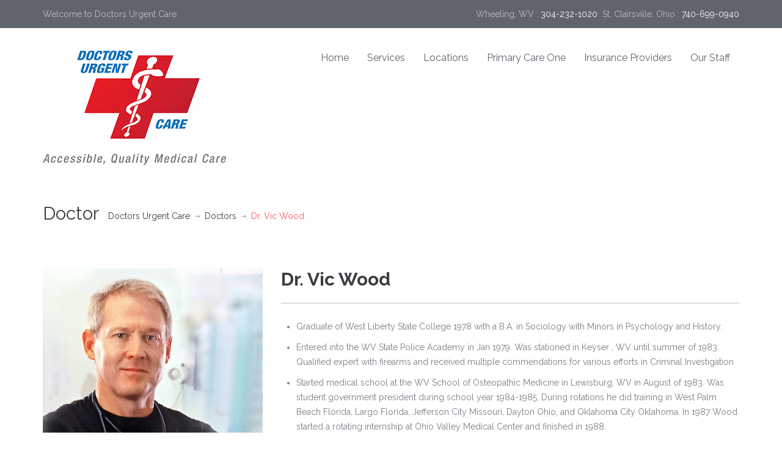

--- FILE ---
content_type: text/html; charset=UTF-8
request_url: https://doctorsurgentcare.com/doctor/dr-vic-wood/
body_size: 9983
content:
<!DOCTYPE html>
<!--[if IE 7]><html class="ie ie7" lang="en-US"><![endif]-->
<!--[if IE 8]><html class="ie ie8" lang="en-US"><![endif]-->
<!--[if !(IE 7) | !(IE 8) ]><!--><html lang="en-US"><!--<![endif]-->
<head>
    <meta charset="UTF-8">
    <meta name="viewport" content="width=device-width, initial-scale=1.0">
    <link rel="profile" href="http://gmpg.org/xfn/11">
    <meta name="format-detection" content="telephone=no"/>
	<title>Dr. Vic Wood &#8211; Doctors Urgent Care</title>
<meta name='robots' content='max-image-preview:large' />
	<style>img:is([sizes="auto" i], [sizes^="auto," i]) { contain-intrinsic-size: 3000px 1500px }</style>
	<link rel='dns-prefetch' href='//www.googletagmanager.com' />
<link rel='dns-prefetch' href='//fonts.googleapis.com' />
<link rel="alternate" type="application/rss+xml" title="Doctors Urgent Care &raquo; Feed" href="https://doctorsurgentcare.com/feed/" />
<link rel="alternate" type="application/rss+xml" title="Doctors Urgent Care &raquo; Comments Feed" href="https://doctorsurgentcare.com/comments/feed/" />
<script type="text/javascript">
/* <![CDATA[ */
window._wpemojiSettings = {"baseUrl":"https:\/\/s.w.org\/images\/core\/emoji\/16.0.1\/72x72\/","ext":".png","svgUrl":"https:\/\/s.w.org\/images\/core\/emoji\/16.0.1\/svg\/","svgExt":".svg","source":{"concatemoji":"https:\/\/doctorsurgentcare.com\/wp-includes\/js\/wp-emoji-release.min.js?ver=6.8.3"}};
/*! This file is auto-generated */
!function(s,n){var o,i,e;function c(e){try{var t={supportTests:e,timestamp:(new Date).valueOf()};sessionStorage.setItem(o,JSON.stringify(t))}catch(e){}}function p(e,t,n){e.clearRect(0,0,e.canvas.width,e.canvas.height),e.fillText(t,0,0);var t=new Uint32Array(e.getImageData(0,0,e.canvas.width,e.canvas.height).data),a=(e.clearRect(0,0,e.canvas.width,e.canvas.height),e.fillText(n,0,0),new Uint32Array(e.getImageData(0,0,e.canvas.width,e.canvas.height).data));return t.every(function(e,t){return e===a[t]})}function u(e,t){e.clearRect(0,0,e.canvas.width,e.canvas.height),e.fillText(t,0,0);for(var n=e.getImageData(16,16,1,1),a=0;a<n.data.length;a++)if(0!==n.data[a])return!1;return!0}function f(e,t,n,a){switch(t){case"flag":return n(e,"\ud83c\udff3\ufe0f\u200d\u26a7\ufe0f","\ud83c\udff3\ufe0f\u200b\u26a7\ufe0f")?!1:!n(e,"\ud83c\udde8\ud83c\uddf6","\ud83c\udde8\u200b\ud83c\uddf6")&&!n(e,"\ud83c\udff4\udb40\udc67\udb40\udc62\udb40\udc65\udb40\udc6e\udb40\udc67\udb40\udc7f","\ud83c\udff4\u200b\udb40\udc67\u200b\udb40\udc62\u200b\udb40\udc65\u200b\udb40\udc6e\u200b\udb40\udc67\u200b\udb40\udc7f");case"emoji":return!a(e,"\ud83e\udedf")}return!1}function g(e,t,n,a){var r="undefined"!=typeof WorkerGlobalScope&&self instanceof WorkerGlobalScope?new OffscreenCanvas(300,150):s.createElement("canvas"),o=r.getContext("2d",{willReadFrequently:!0}),i=(o.textBaseline="top",o.font="600 32px Arial",{});return e.forEach(function(e){i[e]=t(o,e,n,a)}),i}function t(e){var t=s.createElement("script");t.src=e,t.defer=!0,s.head.appendChild(t)}"undefined"!=typeof Promise&&(o="wpEmojiSettingsSupports",i=["flag","emoji"],n.supports={everything:!0,everythingExceptFlag:!0},e=new Promise(function(e){s.addEventListener("DOMContentLoaded",e,{once:!0})}),new Promise(function(t){var n=function(){try{var e=JSON.parse(sessionStorage.getItem(o));if("object"==typeof e&&"number"==typeof e.timestamp&&(new Date).valueOf()<e.timestamp+604800&&"object"==typeof e.supportTests)return e.supportTests}catch(e){}return null}();if(!n){if("undefined"!=typeof Worker&&"undefined"!=typeof OffscreenCanvas&&"undefined"!=typeof URL&&URL.createObjectURL&&"undefined"!=typeof Blob)try{var e="postMessage("+g.toString()+"("+[JSON.stringify(i),f.toString(),p.toString(),u.toString()].join(",")+"));",a=new Blob([e],{type:"text/javascript"}),r=new Worker(URL.createObjectURL(a),{name:"wpTestEmojiSupports"});return void(r.onmessage=function(e){c(n=e.data),r.terminate(),t(n)})}catch(e){}c(n=g(i,f,p,u))}t(n)}).then(function(e){for(var t in e)n.supports[t]=e[t],n.supports.everything=n.supports.everything&&n.supports[t],"flag"!==t&&(n.supports.everythingExceptFlag=n.supports.everythingExceptFlag&&n.supports[t]);n.supports.everythingExceptFlag=n.supports.everythingExceptFlag&&!n.supports.flag,n.DOMReady=!1,n.readyCallback=function(){n.DOMReady=!0}}).then(function(){return e}).then(function(){var e;n.supports.everything||(n.readyCallback(),(e=n.source||{}).concatemoji?t(e.concatemoji):e.wpemoji&&e.twemoji&&(t(e.twemoji),t(e.wpemoji)))}))}((window,document),window._wpemojiSettings);
/* ]]> */
</script>
<link rel='stylesheet' id='gs-swiper-css' href='https://doctorsurgentcare.com/wp-content/plugins/gs-logo-slider/assets/libs/swiper-js/swiper.min.css?ver=3.8.2' type='text/css' media='all' />
<link rel='stylesheet' id='gs-tippyjs-css' href='https://doctorsurgentcare.com/wp-content/plugins/gs-logo-slider/assets/libs/tippyjs/tippy.css?ver=3.8.2' type='text/css' media='all' />
<link rel='stylesheet' id='gs-logo-public-css' href='https://doctorsurgentcare.com/wp-content/plugins/gs-logo-slider/assets/css/gs-logo.min.css?ver=3.8.2' type='text/css' media='all' />
<style id='wp-emoji-styles-inline-css' type='text/css'>

	img.wp-smiley, img.emoji {
		display: inline !important;
		border: none !important;
		box-shadow: none !important;
		height: 1em !important;
		width: 1em !important;
		margin: 0 0.07em !important;
		vertical-align: -0.1em !important;
		background: none !important;
		padding: 0 !important;
	}
</style>
<link rel='stylesheet' id='wp-block-library-css' href='https://doctorsurgentcare.com/wp-includes/css/dist/block-library/style.min.css?ver=6.8.3' type='text/css' media='all' />
<style id='wp-block-library-theme-inline-css' type='text/css'>
.wp-block-audio :where(figcaption){color:#555;font-size:13px;text-align:center}.is-dark-theme .wp-block-audio :where(figcaption){color:#ffffffa6}.wp-block-audio{margin:0 0 1em}.wp-block-code{border:1px solid #ccc;border-radius:4px;font-family:Menlo,Consolas,monaco,monospace;padding:.8em 1em}.wp-block-embed :where(figcaption){color:#555;font-size:13px;text-align:center}.is-dark-theme .wp-block-embed :where(figcaption){color:#ffffffa6}.wp-block-embed{margin:0 0 1em}.blocks-gallery-caption{color:#555;font-size:13px;text-align:center}.is-dark-theme .blocks-gallery-caption{color:#ffffffa6}:root :where(.wp-block-image figcaption){color:#555;font-size:13px;text-align:center}.is-dark-theme :root :where(.wp-block-image figcaption){color:#ffffffa6}.wp-block-image{margin:0 0 1em}.wp-block-pullquote{border-bottom:4px solid;border-top:4px solid;color:currentColor;margin-bottom:1.75em}.wp-block-pullquote cite,.wp-block-pullquote footer,.wp-block-pullquote__citation{color:currentColor;font-size:.8125em;font-style:normal;text-transform:uppercase}.wp-block-quote{border-left:.25em solid;margin:0 0 1.75em;padding-left:1em}.wp-block-quote cite,.wp-block-quote footer{color:currentColor;font-size:.8125em;font-style:normal;position:relative}.wp-block-quote:where(.has-text-align-right){border-left:none;border-right:.25em solid;padding-left:0;padding-right:1em}.wp-block-quote:where(.has-text-align-center){border:none;padding-left:0}.wp-block-quote.is-large,.wp-block-quote.is-style-large,.wp-block-quote:where(.is-style-plain){border:none}.wp-block-search .wp-block-search__label{font-weight:700}.wp-block-search__button{border:1px solid #ccc;padding:.375em .625em}:where(.wp-block-group.has-background){padding:1.25em 2.375em}.wp-block-separator.has-css-opacity{opacity:.4}.wp-block-separator{border:none;border-bottom:2px solid;margin-left:auto;margin-right:auto}.wp-block-separator.has-alpha-channel-opacity{opacity:1}.wp-block-separator:not(.is-style-wide):not(.is-style-dots){width:100px}.wp-block-separator.has-background:not(.is-style-dots){border-bottom:none;height:1px}.wp-block-separator.has-background:not(.is-style-wide):not(.is-style-dots){height:2px}.wp-block-table{margin:0 0 1em}.wp-block-table td,.wp-block-table th{word-break:normal}.wp-block-table :where(figcaption){color:#555;font-size:13px;text-align:center}.is-dark-theme .wp-block-table :where(figcaption){color:#ffffffa6}.wp-block-video :where(figcaption){color:#555;font-size:13px;text-align:center}.is-dark-theme .wp-block-video :where(figcaption){color:#ffffffa6}.wp-block-video{margin:0 0 1em}:root :where(.wp-block-template-part.has-background){margin-bottom:0;margin-top:0;padding:1.25em 2.375em}
</style>
<style id='classic-theme-styles-inline-css' type='text/css'>
/*! This file is auto-generated */
.wp-block-button__link{color:#fff;background-color:#32373c;border-radius:9999px;box-shadow:none;text-decoration:none;padding:calc(.667em + 2px) calc(1.333em + 2px);font-size:1.125em}.wp-block-file__button{background:#32373c;color:#fff;text-decoration:none}
</style>
<style id='global-styles-inline-css' type='text/css'>
:root{--wp--preset--aspect-ratio--square: 1;--wp--preset--aspect-ratio--4-3: 4/3;--wp--preset--aspect-ratio--3-4: 3/4;--wp--preset--aspect-ratio--3-2: 3/2;--wp--preset--aspect-ratio--2-3: 2/3;--wp--preset--aspect-ratio--16-9: 16/9;--wp--preset--aspect-ratio--9-16: 9/16;--wp--preset--color--black: #000000;--wp--preset--color--cyan-bluish-gray: #abb8c3;--wp--preset--color--white: #ffffff;--wp--preset--color--pale-pink: #f78da7;--wp--preset--color--vivid-red: #cf2e2e;--wp--preset--color--luminous-vivid-orange: #ff6900;--wp--preset--color--luminous-vivid-amber: #fcb900;--wp--preset--color--light-green-cyan: #7bdcb5;--wp--preset--color--vivid-green-cyan: #00d084;--wp--preset--color--pale-cyan-blue: #8ed1fc;--wp--preset--color--vivid-cyan-blue: #0693e3;--wp--preset--color--vivid-purple: #9b51e0;--wp--preset--gradient--vivid-cyan-blue-to-vivid-purple: linear-gradient(135deg,rgba(6,147,227,1) 0%,rgb(155,81,224) 100%);--wp--preset--gradient--light-green-cyan-to-vivid-green-cyan: linear-gradient(135deg,rgb(122,220,180) 0%,rgb(0,208,130) 100%);--wp--preset--gradient--luminous-vivid-amber-to-luminous-vivid-orange: linear-gradient(135deg,rgba(252,185,0,1) 0%,rgba(255,105,0,1) 100%);--wp--preset--gradient--luminous-vivid-orange-to-vivid-red: linear-gradient(135deg,rgba(255,105,0,1) 0%,rgb(207,46,46) 100%);--wp--preset--gradient--very-light-gray-to-cyan-bluish-gray: linear-gradient(135deg,rgb(238,238,238) 0%,rgb(169,184,195) 100%);--wp--preset--gradient--cool-to-warm-spectrum: linear-gradient(135deg,rgb(74,234,220) 0%,rgb(151,120,209) 20%,rgb(207,42,186) 40%,rgb(238,44,130) 60%,rgb(251,105,98) 80%,rgb(254,248,76) 100%);--wp--preset--gradient--blush-light-purple: linear-gradient(135deg,rgb(255,206,236) 0%,rgb(152,150,240) 100%);--wp--preset--gradient--blush-bordeaux: linear-gradient(135deg,rgb(254,205,165) 0%,rgb(254,45,45) 50%,rgb(107,0,62) 100%);--wp--preset--gradient--luminous-dusk: linear-gradient(135deg,rgb(255,203,112) 0%,rgb(199,81,192) 50%,rgb(65,88,208) 100%);--wp--preset--gradient--pale-ocean: linear-gradient(135deg,rgb(255,245,203) 0%,rgb(182,227,212) 50%,rgb(51,167,181) 100%);--wp--preset--gradient--electric-grass: linear-gradient(135deg,rgb(202,248,128) 0%,rgb(113,206,126) 100%);--wp--preset--gradient--midnight: linear-gradient(135deg,rgb(2,3,129) 0%,rgb(40,116,252) 100%);--wp--preset--font-size--small: 13px;--wp--preset--font-size--medium: 20px;--wp--preset--font-size--large: 36px;--wp--preset--font-size--x-large: 42px;--wp--preset--spacing--20: 0.44rem;--wp--preset--spacing--30: 0.67rem;--wp--preset--spacing--40: 1rem;--wp--preset--spacing--50: 1.5rem;--wp--preset--spacing--60: 2.25rem;--wp--preset--spacing--70: 3.38rem;--wp--preset--spacing--80: 5.06rem;--wp--preset--shadow--natural: 6px 6px 9px rgba(0, 0, 0, 0.2);--wp--preset--shadow--deep: 12px 12px 50px rgba(0, 0, 0, 0.4);--wp--preset--shadow--sharp: 6px 6px 0px rgba(0, 0, 0, 0.2);--wp--preset--shadow--outlined: 6px 6px 0px -3px rgba(255, 255, 255, 1), 6px 6px rgba(0, 0, 0, 1);--wp--preset--shadow--crisp: 6px 6px 0px rgba(0, 0, 0, 1);}:where(.is-layout-flex){gap: 0.5em;}:where(.is-layout-grid){gap: 0.5em;}body .is-layout-flex{display: flex;}.is-layout-flex{flex-wrap: wrap;align-items: center;}.is-layout-flex > :is(*, div){margin: 0;}body .is-layout-grid{display: grid;}.is-layout-grid > :is(*, div){margin: 0;}:where(.wp-block-columns.is-layout-flex){gap: 2em;}:where(.wp-block-columns.is-layout-grid){gap: 2em;}:where(.wp-block-post-template.is-layout-flex){gap: 1.25em;}:where(.wp-block-post-template.is-layout-grid){gap: 1.25em;}.has-black-color{color: var(--wp--preset--color--black) !important;}.has-cyan-bluish-gray-color{color: var(--wp--preset--color--cyan-bluish-gray) !important;}.has-white-color{color: var(--wp--preset--color--white) !important;}.has-pale-pink-color{color: var(--wp--preset--color--pale-pink) !important;}.has-vivid-red-color{color: var(--wp--preset--color--vivid-red) !important;}.has-luminous-vivid-orange-color{color: var(--wp--preset--color--luminous-vivid-orange) !important;}.has-luminous-vivid-amber-color{color: var(--wp--preset--color--luminous-vivid-amber) !important;}.has-light-green-cyan-color{color: var(--wp--preset--color--light-green-cyan) !important;}.has-vivid-green-cyan-color{color: var(--wp--preset--color--vivid-green-cyan) !important;}.has-pale-cyan-blue-color{color: var(--wp--preset--color--pale-cyan-blue) !important;}.has-vivid-cyan-blue-color{color: var(--wp--preset--color--vivid-cyan-blue) !important;}.has-vivid-purple-color{color: var(--wp--preset--color--vivid-purple) !important;}.has-black-background-color{background-color: var(--wp--preset--color--black) !important;}.has-cyan-bluish-gray-background-color{background-color: var(--wp--preset--color--cyan-bluish-gray) !important;}.has-white-background-color{background-color: var(--wp--preset--color--white) !important;}.has-pale-pink-background-color{background-color: var(--wp--preset--color--pale-pink) !important;}.has-vivid-red-background-color{background-color: var(--wp--preset--color--vivid-red) !important;}.has-luminous-vivid-orange-background-color{background-color: var(--wp--preset--color--luminous-vivid-orange) !important;}.has-luminous-vivid-amber-background-color{background-color: var(--wp--preset--color--luminous-vivid-amber) !important;}.has-light-green-cyan-background-color{background-color: var(--wp--preset--color--light-green-cyan) !important;}.has-vivid-green-cyan-background-color{background-color: var(--wp--preset--color--vivid-green-cyan) !important;}.has-pale-cyan-blue-background-color{background-color: var(--wp--preset--color--pale-cyan-blue) !important;}.has-vivid-cyan-blue-background-color{background-color: var(--wp--preset--color--vivid-cyan-blue) !important;}.has-vivid-purple-background-color{background-color: var(--wp--preset--color--vivid-purple) !important;}.has-black-border-color{border-color: var(--wp--preset--color--black) !important;}.has-cyan-bluish-gray-border-color{border-color: var(--wp--preset--color--cyan-bluish-gray) !important;}.has-white-border-color{border-color: var(--wp--preset--color--white) !important;}.has-pale-pink-border-color{border-color: var(--wp--preset--color--pale-pink) !important;}.has-vivid-red-border-color{border-color: var(--wp--preset--color--vivid-red) !important;}.has-luminous-vivid-orange-border-color{border-color: var(--wp--preset--color--luminous-vivid-orange) !important;}.has-luminous-vivid-amber-border-color{border-color: var(--wp--preset--color--luminous-vivid-amber) !important;}.has-light-green-cyan-border-color{border-color: var(--wp--preset--color--light-green-cyan) !important;}.has-vivid-green-cyan-border-color{border-color: var(--wp--preset--color--vivid-green-cyan) !important;}.has-pale-cyan-blue-border-color{border-color: var(--wp--preset--color--pale-cyan-blue) !important;}.has-vivid-cyan-blue-border-color{border-color: var(--wp--preset--color--vivid-cyan-blue) !important;}.has-vivid-purple-border-color{border-color: var(--wp--preset--color--vivid-purple) !important;}.has-vivid-cyan-blue-to-vivid-purple-gradient-background{background: var(--wp--preset--gradient--vivid-cyan-blue-to-vivid-purple) !important;}.has-light-green-cyan-to-vivid-green-cyan-gradient-background{background: var(--wp--preset--gradient--light-green-cyan-to-vivid-green-cyan) !important;}.has-luminous-vivid-amber-to-luminous-vivid-orange-gradient-background{background: var(--wp--preset--gradient--luminous-vivid-amber-to-luminous-vivid-orange) !important;}.has-luminous-vivid-orange-to-vivid-red-gradient-background{background: var(--wp--preset--gradient--luminous-vivid-orange-to-vivid-red) !important;}.has-very-light-gray-to-cyan-bluish-gray-gradient-background{background: var(--wp--preset--gradient--very-light-gray-to-cyan-bluish-gray) !important;}.has-cool-to-warm-spectrum-gradient-background{background: var(--wp--preset--gradient--cool-to-warm-spectrum) !important;}.has-blush-light-purple-gradient-background{background: var(--wp--preset--gradient--blush-light-purple) !important;}.has-blush-bordeaux-gradient-background{background: var(--wp--preset--gradient--blush-bordeaux) !important;}.has-luminous-dusk-gradient-background{background: var(--wp--preset--gradient--luminous-dusk) !important;}.has-pale-ocean-gradient-background{background: var(--wp--preset--gradient--pale-ocean) !important;}.has-electric-grass-gradient-background{background: var(--wp--preset--gradient--electric-grass) !important;}.has-midnight-gradient-background{background: var(--wp--preset--gradient--midnight) !important;}.has-small-font-size{font-size: var(--wp--preset--font-size--small) !important;}.has-medium-font-size{font-size: var(--wp--preset--font-size--medium) !important;}.has-large-font-size{font-size: var(--wp--preset--font-size--large) !important;}.has-x-large-font-size{font-size: var(--wp--preset--font-size--x-large) !important;}
:where(.wp-block-post-template.is-layout-flex){gap: 1.25em;}:where(.wp-block-post-template.is-layout-grid){gap: 1.25em;}
:where(.wp-block-columns.is-layout-flex){gap: 2em;}:where(.wp-block-columns.is-layout-grid){gap: 2em;}
:root :where(.wp-block-pullquote){font-size: 1.5em;line-height: 1.6;}
</style>
<link rel='stylesheet' id='rs-plugin-settings-css' href='https://doctorsurgentcare.com/wp-content/plugins/revslider/public/assets/css/settings.css?ver=5.4.8.3' type='text/css' media='all' />
<style id='rs-plugin-settings-inline-css' type='text/css'>
#rs-demo-id {}
</style>
<link rel='stylesheet' id='inspiry-google-fonts-css' href='//fonts.googleapis.com/css?family=Raleway%3A400%2C100%2C200%2C300%2C500%2C600%2C700%2C800%2C900%7CDroid+Serif%3A400%2C700%2C400italic%2C700italic&#038;subset=latin%2Clatin-ext&#038;ver=2.0.1' type='text/css' media='all' />
<link rel='stylesheet' id='font-awesome-css-css' href='https://doctorsurgentcare.com/wp-content/themes/inspiry-medicalpress/common/css/fontawesome-all.min.css?ver=5.0.8' type='text/css' media='all' />
<link rel='stylesheet' id='swipebox-css-css' href='https://doctorsurgentcare.com/wp-content/themes/inspiry-medicalpress/common/js/vendors/swipebox/swipebox.css?ver=1.2.1' type='text/css' media='all' />
<link rel='stylesheet' id='animations-css-css' href='https://doctorsurgentcare.com/wp-content/themes/inspiry-medicalpress/common/css/animations.css?ver=1.0' type='text/css' media='all' />
<link rel='stylesheet' id='meanmenu-css-css' href='https://doctorsurgentcare.com/wp-content/themes/inspiry-medicalpress/common/js/vendors/meanmenu/meanmenu.css?ver=2.0.6' type='text/css' media='all' />
<link rel='stylesheet' id='flexslider-css-css' href='https://doctorsurgentcare.com/wp-content/themes/inspiry-medicalpress/common/js/vendors/flexslider/flexslider.css?ver=2.3.0' type='text/css' media='all' />
<link rel='stylesheet' id='datepicker-css-css' href='https://doctorsurgentcare.com/wp-content/themes/inspiry-medicalpress/common/css/datepicker.css?ver=1.10.4' type='text/css' media='all' />
<link rel='stylesheet' id='select2-css' href='https://doctorsurgentcare.com/wp-content/themes/inspiry-medicalpress/common/js/vendors/select2/select2.min.css?ver=4.0.3' type='text/css' media='all' />
<link rel='stylesheet' id='bootstrap-css-css' href='https://doctorsurgentcare.com/wp-content/themes/inspiry-medicalpress/assets/default/css/bootstrap.css?ver=3.0' type='text/css' media='all' />
<link rel='stylesheet' id='main-css-css' href='https://doctorsurgentcare.com/wp-content/themes/inspiry-medicalpress/assets/default/css/main.css?ver=1.0' type='text/css' media='all' />
<link rel='stylesheet' id='custom-responsive-css-css' href='https://doctorsurgentcare.com/wp-content/themes/inspiry-medicalpress/assets/default/css/custom-responsive.css?ver=1.0' type='text/css' media='all' />
<link rel='stylesheet' id='parent-default-css' href='https://doctorsurgentcare.com/wp-content/themes/inspiry-medicalpress/style.css?ver=6.8.3' type='text/css' media='all' />
<link rel='stylesheet' id='parent-custom-css' href='https://doctorsurgentcare.com/wp-content/themes/inspiry-medicalpress/common/css/custom.css?ver=1.2' type='text/css' media='all' />
<link rel='stylesheet' id='child-default-css' href='https://doctorsurgentcare.com/wp-content/themes/inspiry-medicalpress-child/style.css?ver=1.1' type='text/css' media='all' />
<link rel='stylesheet' id='child-custom-css' href='https://doctorsurgentcare.com/wp-content/themes/inspiry-medicalpress-child/child-custom.css?ver=1.1' type='text/css' media='all' />
<script type="text/javascript" src="https://doctorsurgentcare.com/wp-includes/js/jquery/jquery.min.js?ver=3.7.1" id="jquery-core-js"></script>
<script type="text/javascript" src="https://doctorsurgentcare.com/wp-includes/js/jquery/jquery-migrate.min.js?ver=3.4.1" id="jquery-migrate-js"></script>
<script type="text/javascript" src="https://doctorsurgentcare.com/wp-content/plugins/revslider/public/assets/js/jquery.themepunch.tools.min.js?ver=5.4.8.3" id="tp-tools-js"></script>
<script type="text/javascript" src="https://doctorsurgentcare.com/wp-content/plugins/revslider/public/assets/js/jquery.themepunch.revolution.min.js?ver=5.4.8.3" id="revmin-js"></script>

<!-- Google tag (gtag.js) snippet added by Site Kit -->
<!-- Google Analytics snippet added by Site Kit -->
<script type="text/javascript" src="https://www.googletagmanager.com/gtag/js?id=GT-NSS665C" id="google_gtagjs-js" async></script>
<script type="text/javascript" id="google_gtagjs-js-after">
/* <![CDATA[ */
window.dataLayer = window.dataLayer || [];function gtag(){dataLayer.push(arguments);}
gtag("set","linker",{"domains":["doctorsurgentcare.com"]});
gtag("js", new Date());
gtag("set", "developer_id.dZTNiMT", true);
gtag("config", "GT-NSS665C");
/* ]]> */
</script>
<link rel="https://api.w.org/" href="https://doctorsurgentcare.com/wp-json/" /><link rel="alternate" title="JSON" type="application/json" href="https://doctorsurgentcare.com/wp-json/wp/v2/doctor/319" /><link rel="EditURI" type="application/rsd+xml" title="RSD" href="https://doctorsurgentcare.com/xmlrpc.php?rsd" />
<link rel="canonical" href="https://doctorsurgentcare.com/doctor/dr-vic-wood/" />
<link rel='shortlink' href='https://doctorsurgentcare.com/?p=319' />
<link rel="alternate" title="oEmbed (JSON)" type="application/json+oembed" href="https://doctorsurgentcare.com/wp-json/oembed/1.0/embed?url=https%3A%2F%2Fdoctorsurgentcare.com%2Fdoctor%2Fdr-vic-wood%2F" />
<link rel="alternate" title="oEmbed (XML)" type="text/xml+oembed" href="https://doctorsurgentcare.com/wp-json/oembed/1.0/embed?url=https%3A%2F%2Fdoctorsurgentcare.com%2Fdoctor%2Fdr-vic-wood%2F&#038;format=xml" />
<meta name="generator" content="Redux 4.5.10" /><meta name="generator" content="Site Kit by Google 1.171.0" /><meta name="generator" content="Powered by WPBakery Page Builder - drag and drop page builder for WordPress."/>
<!--[if lte IE 9]><link rel="stylesheet" type="text/css" href="https://doctorsurgentcare.com/wp-content/plugins/js_composer/assets/css/vc_lte_ie9.min.css" media="screen"><![endif]--><style type="text/css" id="custom-background-css">
body.custom-background { background-color: #ffffff; }
</style>
	<meta name="generator" content="Powered by Slider Revolution 5.4.8.3 - responsive, Mobile-Friendly Slider Plugin for WordPress with comfortable drag and drop interface." />
<link rel="icon" href="https://doctorsurgentcare.com/wp-content/uploads/2022/05/cropped-DoctorsUrgentCareLogo-favlogo-1-32x32.png" sizes="32x32" />
<link rel="icon" href="https://doctorsurgentcare.com/wp-content/uploads/2022/05/cropped-DoctorsUrgentCareLogo-favlogo-1-192x192.png" sizes="192x192" />
<link rel="apple-touch-icon" href="https://doctorsurgentcare.com/wp-content/uploads/2022/05/cropped-DoctorsUrgentCareLogo-favlogo-1-180x180.png" />
<meta name="msapplication-TileImage" content="https://doctorsurgentcare.com/wp-content/uploads/2022/05/cropped-DoctorsUrgentCareLogo-favlogo-1-270x270.png" />
<script type="text/javascript">function setREVStartSize(e){									
						try{ e.c=jQuery(e.c);var i=jQuery(window).width(),t=9999,r=0,n=0,l=0,f=0,s=0,h=0;
							if(e.responsiveLevels&&(jQuery.each(e.responsiveLevels,function(e,f){f>i&&(t=r=f,l=e),i>f&&f>r&&(r=f,n=e)}),t>r&&(l=n)),f=e.gridheight[l]||e.gridheight[0]||e.gridheight,s=e.gridwidth[l]||e.gridwidth[0]||e.gridwidth,h=i/s,h=h>1?1:h,f=Math.round(h*f),"fullscreen"==e.sliderLayout){var u=(e.c.width(),jQuery(window).height());if(void 0!=e.fullScreenOffsetContainer){var c=e.fullScreenOffsetContainer.split(",");if (c) jQuery.each(c,function(e,i){u=jQuery(i).length>0?u-jQuery(i).outerHeight(!0):u}),e.fullScreenOffset.split("%").length>1&&void 0!=e.fullScreenOffset&&e.fullScreenOffset.length>0?u-=jQuery(window).height()*parseInt(e.fullScreenOffset,0)/100:void 0!=e.fullScreenOffset&&e.fullScreenOffset.length>0&&(u-=parseInt(e.fullScreenOffset,0))}f=u}else void 0!=e.minHeight&&f<e.minHeight&&(f=e.minHeight);e.c.closest(".rev_slider_wrapper").css({height:f})					
						}catch(d){console.log("Failure at Presize of Slider:"+d)}						
					};</script>
		<style type="text/css" id="wp-custom-css">
			.text-right span a {
    color: #fff;
}		</style>
		<style id="redux_demo-dynamic-css" title="dynamic-css" class="redux-options-output">nav.main-menu{margin-top:0px;margin-right:0px;margin-bottom:0px;margin-left:0px;}</style><noscript><style type="text/css"> .wpb_animate_when_almost_visible { opacity: 1; }</style></noscript></head>
<body class="wp-singular doctor-template-default single single-doctor postid-319 custom-background wp-theme-inspiry-medicalpress wp-child-theme-inspiry-medicalpress-child inspiry-themes inspiry-medicalpress-theme wpb-js-composer js-comp-ver-5.7 vc_responsive">
<div id="page">
    	<div class="header-top clearfix">
		<div class="container">
			<div class="row">
				<div class="col-lg-5 col-md-5 ">
											<p>Welcome to Doctors Urgent Care</p>
										</div>
									<div class="col-lg-7 col-md-7  text-right">
												<p>
							Wheeling, WV : <span>304-232-1020</span><br class="visible-xs" />&nbsp;&nbsp;St. Clairsville, Ohio : <span>740-699-0940</span>						</p>
					</div>
								</div>
		</div>
	</div>
		<header id="header">
		<div class="container">
			<div class="row">
				<div class="col-lg-12 col-md-12 col-sm-12">

					<!-- Website Logo -->
					<div class="logo clearfix">
													<a href="https://doctorsurgentcare.com/"><img alt="Doctors Urgent Care" src="https://doctorsurgentcare.com/wp-content/uploads/2019/08/UrgentCare_logo-1.jpg"></a>
												</div>

					<!-- Main Navigation -->
					<nav class="main-menu">
						<ul id="menu-main-menu" class="header-nav clearfix"><li id="menu-item-191" class="menu-item menu-item-type-post_type menu-item-object-page menu-item-home menu-item-191"><a href="https://doctorsurgentcare.com/" title="						">Home</a></li>
<li id="menu-item-225" class="menu-item menu-item-type-post_type menu-item-object-page menu-item-225"><a href="https://doctorsurgentcare.com/services-2/">Services</a></li>
<li id="menu-item-211" class="menu-item menu-item-type-custom menu-item-object-custom menu-item-has-children menu-item-211"><a href="#">Locations</a>
<ul class="sub-menu">
	<li id="menu-item-243" class="menu-item menu-item-type-post_type menu-item-object-page menu-item-243"><a href="https://doctorsurgentcare.com/wheeling-wv/">Wheeling, WV</a></li>
	<li id="menu-item-257" class="menu-item menu-item-type-post_type menu-item-object-page menu-item-257"><a href="https://doctorsurgentcare.com/st-clairsville-oh/">St. Clairsville, OH</a></li>
	<li id="menu-item-444" class="menu-item menu-item-type-post_type menu-item-object-page menu-item-444"><a href="https://doctorsurgentcare.com/barnesville-ohio/">Barnesville, Ohio</a></li>
</ul>
</li>
<li id="menu-item-265" class="menu-item menu-item-type-post_type menu-item-object-page menu-item-265"><a href="https://doctorsurgentcare.com/primary-care-one/">Primary Care One</a></li>
<li id="menu-item-271" class="menu-item menu-item-type-post_type menu-item-object-page menu-item-271"><a href="https://doctorsurgentcare.com/insurance-providers/">Insurance Providers</a></li>
<li id="menu-item-329" class="menu-item menu-item-type-custom menu-item-object-custom menu-item-has-children menu-item-329"><a href="https://doctorsurgentcare.com/?page_id=55">Our Staff</a>
<ul class="sub-menu">
	<li id="menu-item-262" class="menu-item menu-item-type-post_type menu-item-object-page menu-item-262"><a href="https://doctorsurgentcare.com/history/">History</a></li>
</ul>
</li>
</ul>					</nav>

					<div id="responsive-menu-container"></div>

				</div>
			</div>
		</div>
	</header>


    <div class=" page-top clearfix">
        <div class="container">
            <div class="row">
                <div class="col-lg-12 col-md-12 col-sm-12">
					<h2>Doctor</h2>                    <nav class="bread-crumb">
						<ul class="breadcrumb clearfix"><li><a href="https://doctorsurgentcare.com">Doctors Urgent Care</a><span class="divider"></span></li><li><a href="https://doctorsurgentcare.com/doctors/">Doctors</a><span class="divider"></span></li><li class="active">Dr. Vic Wood</li></ul>                    </nav>
                </div>
            </div>
        </div>
    </div>

    <div class="doctors-posts clearfix">
        <article id="post-319" class="doctors-single clearfix post-319 doctor type-doctor status-publish has-post-thumbnail hentry">
            <div class="container">
                <div class="row">
					                            <div class="col-lg-4 col-md-4 col-sm-5 ">
                                <div class="entry-meta common clearfix">
									            <figure>
                <a class="swipebox" href="https://doctorsurgentcare.com/wp-content/uploads/2014/05/DrWood.jpg" title="Dr. Vic Wood">
					<img width="670" height="500" src="https://doctorsurgentcare.com/wp-content/uploads/2014/05/DrWood.jpg" class="attachment-gallery-post-single size-gallery-post-single wp-post-image" alt="" decoding="async" fetchpriority="high" srcset="https://doctorsurgentcare.com/wp-content/uploads/2014/05/DrWood.jpg 670w, https://doctorsurgentcare.com/wp-content/uploads/2014/05/DrWood-300x224.jpg 300w" sizes="(max-width: 670px) 100vw, 670px" />                </a>
            </figure>
			                                    <h5>Dr. Vic Wood</h5>
                                    <div class="doctor-departments"></div>
                                    <div class="doc-schedule clearfix">
										<p><strong>Speciality</strong><span>General Practice</span></p><p><strong>Education</strong><span>WV School of Osteopathic Medicine in Lewisburg, WV</span></p><p><strong>Work Days</strong><span>Monday - Friday </span></p>                                    </div>
										<div class="social-icon clearfix">
		<ul class="list-unstyled clearfix" ></ul>	</div>
	                                </div>
                            </div>
                            <div class="col-lg-8 col-md-8 col-sm-7 ">
                                <div class="side-content clearfix">
                                    <header class="top-area clearfix entry-header">
                                        <h1 class="entry-title">Dr. Vic Wood</h1>
                                    </header>
                                    <div class="entry-content">
										
<ul class="wp-block-list"><li>Graduate of West Liberty State College 1978 with a B.A. in Sociology with Minors in Psychology and History.</li><li>Entered into the WV State Police Academy in Jan 1979. Was stationed in Keyser , WV until summer of 1983. Qualified expert with firearms and received multiple commendations for various efforts in Criminal Investigation</li><li>Started medical school at the WV School of Osteopathic Medicine in Lewisburg, WV in August of 1983. Was student government president during school year 1984-1985. During rotations he did training in West Palm Beach Florida, Largo Florida, Jefferson City Missouri, Dayton Ohio, and Oklahoma City Oklahoma. In 1987 Wood started a rotating internship at Ohio Valley Medical Center and finished in 1988.</li><li>Dr. Wood was recruited to become Medical Director of Doctors Urgent Care in July of 1988 which was owned by Ohio Valley Medical Center at that time. In 1990, after a two-year stint as Medical Director, Dr. Wood purchased Doctors Urgent Care.</li><li>Dr. Wood is an Assistant Clinical Professor of Family Medicine at the WV School of Osteopathic Medicine, is a preceptor for the West Virginia School of Osteopathic Medicine and is Board Certified in Urgent Care Medicine. Dr. Wood is also team physician for West Liberty State College.</li><li>In 2003, Dr. Wood developed Primary Care One (PC1). PC1 was developed in response to patient request to gain access at an affordable cost. Since its launch, PC1 has gained international and national recognition. The Center for Health Transformation named PC1 “Best Practice”. Dr. Wood and PC1 were also featured in articles by the Manhattan Institute, Wall Street Journal, Medical Economics, “Podrobnosti – Ukraine TV documentary and Die Zeit- Germany’s largest newspaper. The Medical Economics article “Crisis in Healthcare: Does Vic Wood have the Answer?” was named “Best Article in 2006” for trade publications by the National Institute for Health Care Management.</li><li>In March of 2009 , Dr. Wood was invited by Paul Howard, the Director for the Manhattan Institutes’ Medical Progress Today to write an oped on healthcare. “President Obama, ask the patients what they need!” was the featured article.</li></ul>
                                    </div>
                                </div>
                            </div>
							                </div>
            </div>
        </article>

		
    </div>

    <footer id="main-footer" class="site-footer clearfix">
	<div class="container">
		<div class="row">
			<div class="animated fadeInLeft col-lg-3 col-md-3 col-sm-6  ">
							</div>

			<div class="animated fadeInLeft col-lg-3 col-md-3 col-sm-6  ">
							</div>

			<div class="clearfix visible-sm"></div>

			<div class="animated fadeInLeft col-lg-3 col-md-3 col-sm-6  ">
							</div>

			<div class="animated fadeInLeft col-lg-3 col-md-3 col-sm-6  ">
							</div>

			<div class="col-lg-12 col-md-12 col-sm-12 ">
				<div class="footer-bottom animated fadeInDown clearfix">
					<div class="row">
													<div class="col-lg-7 col-md-7 col-sm-7 col-xs-12 ">
								<p>Doctors Urgent Care © Copyright 2025. All Rights Reserved</p>
							</div>
														<div class="col-lg-5 col-md-5 col-sm-5 col-xs-12  clearfix">
								<ul class="list-unstyled clearfix footer-social-nav" ><li><a class="twitter" target="_blank" href="https://twitter.com/"><i class="fab fab fa-twitter"></i></a></li><li><a class="facebook" target="_blank" href="https://www.facebook.com/"><i class="fab fab fa-facebook"></i></a></li><li><a class="linkedin" target="_blank" href="#linkedin"><i class="fab fab fa-linkedin"></i></a></li><li><a class="instagram" target="_blank" href="#instagram"><i class="fab fab fa-instagram"></i></a></li></ul>							</div>
												</div>
				</div>
			</div>
		</div>
	</div>
</footer>
</div><!-- #page -->
<a id="scroll-top" class="scroll-top" href="#top"><i class="fa fa-chevron-up"></i></a>
<script type="speculationrules">
{"prefetch":[{"source":"document","where":{"and":[{"href_matches":"\/*"},{"not":{"href_matches":["\/wp-*.php","\/wp-admin\/*","\/wp-content\/uploads\/*","\/wp-content\/*","\/wp-content\/plugins\/*","\/wp-content\/themes\/inspiry-medicalpress-child\/*","\/wp-content\/themes\/inspiry-medicalpress\/*","\/*\\?(.+)"]}},{"not":{"selector_matches":"a[rel~=\"nofollow\"]"}},{"not":{"selector_matches":".no-prefetch, .no-prefetch a"}}]},"eagerness":"conservative"}]}
</script>
<script type="text/javascript" src="https://doctorsurgentcare.com/wp-content/plugins/gs-logo-slider/assets/libs/swiper-js/swiper.min.js?ver=3.8.2" id="gs-swiper-js"></script>
<script type="text/javascript" src="https://doctorsurgentcare.com/wp-content/plugins/gs-logo-slider/assets/libs/tippyjs/tippy-bundle.umd.min.js?ver=3.8.2" id="gs-tippyjs-js"></script>
<script type="text/javascript" src="https://doctorsurgentcare.com/wp-content/plugins/gs-logo-slider/assets/libs/images-loaded/images-loaded.min.js?ver=3.8.2" id="gs-images-loaded-js"></script>
<script type="text/javascript" src="https://doctorsurgentcare.com/wp-content/plugins/gs-logo-slider/assets/js/gs-logo.min.js?ver=3.8.2" id="gs-logo-public-js"></script>
<script type="text/javascript" src="https://doctorsurgentcare.com/wp-includes/js/jquery/ui/core.min.js?ver=1.13.3" id="jquery-ui-core-js"></script>
<script type="text/javascript" src="https://doctorsurgentcare.com/wp-content/plugins/js_composer/assets/lib/bower/isotope/dist/isotope.pkgd.min.js?ver=5.7" id="isotope-js"></script>
<script type="text/javascript" src="https://doctorsurgentcare.com/wp-content/themes/inspiry-medicalpress/common/js/vendors/select2/select2.min.js?ver=4.0.3" id="select2-js-js"></script>
<script type="text/javascript" src="https://doctorsurgentcare.com/wp-content/themes/inspiry-medicalpress/common/js/vendors/meanmenu/jquery.meanmenu.min.js?ver=2.0.6" id="meanmenu-js"></script>
<script type="text/javascript" src="https://doctorsurgentcare.com/wp-content/themes/inspiry-medicalpress/common/js/vendors/jquery.validate.min.js?ver=1.11.1" id="validate-js"></script>
<script type="text/javascript" src="https://doctorsurgentcare.com/wp-includes/js/jquery/jquery.form.min.js?ver=4.3.0" id="jquery-form-js"></script>
<script type="text/javascript" src="https://doctorsurgentcare.com/wp-content/themes/inspiry-medicalpress/common/js/vendors/jquery.velocity.min.js?ver=0.0.0" id="velocity-js"></script>
<script type="text/javascript" src="https://doctorsurgentcare.com/wp-includes/js/jquery/ui/datepicker.min.js?ver=1.13.3" id="jquery-ui-datepicker-js"></script>
<script type="text/javascript" id="jquery-ui-datepicker-js-after">
/* <![CDATA[ */
jQuery(function(jQuery){jQuery.datepicker.setDefaults({"closeText":"Close","currentText":"Today","monthNames":["January","February","March","April","May","June","July","August","September","October","November","December"],"monthNamesShort":["Jan","Feb","Mar","Apr","May","Jun","Jul","Aug","Sep","Oct","Nov","Dec"],"nextText":"Next","prevText":"Previous","dayNames":["Sunday","Monday","Tuesday","Wednesday","Thursday","Friday","Saturday"],"dayNamesShort":["Sun","Mon","Tue","Wed","Thu","Fri","Sat"],"dayNamesMin":["S","M","T","W","T","F","S"],"dateFormat":"MM d, yy","firstDay":1,"isRTL":false});});
/* ]]> */
</script>
<script type="text/javascript" src="https://doctorsurgentcare.com/wp-content/plugins/js_composer/assets/lib/bower/flexslider/jquery.flexslider-min.js?ver=5.7" id="flexslider-js"></script>
<script type="text/javascript" src="https://doctorsurgentcare.com/wp-content/themes/inspiry-medicalpress/common/js/vendors/jquery.jplayer.min.js?ver=2.6.0" id="jplayer-js"></script>
<script type="text/javascript" src="https://doctorsurgentcare.com/wp-content/themes/inspiry-medicalpress/assets/default/js/vendors/bootstrap.min.js?ver=3.1.0" id="bootstrap-js"></script>
<script type="text/javascript" src="https://doctorsurgentcare.com/wp-content/themes/inspiry-medicalpress/common/js/vendors/jquery.appear.js?ver=0.3.3" id="appear-js"></script>
<script type="text/javascript" src="https://doctorsurgentcare.com/wp-content/themes/inspiry-medicalpress/assets/default/js/vendors/jquery.autosize.min.js?ver=1.18.7" id="autosize-js"></script>
<script type="text/javascript" src="https://doctorsurgentcare.com/wp-content/themes/inspiry-medicalpress/common/js/vendors/swipebox/jquery.swipebox.min.js?ver=1.2.1" id="swipebox-js"></script>
<script type="text/javascript" src="https://doctorsurgentcare.com/wp-includes/js/comment-reply.min.js?ver=6.8.3" id="comment-reply-js" async="async" data-wp-strategy="async"></script>
<script type="text/javascript" src="https://doctorsurgentcare.com/wp-content/themes/inspiry-medicalpress/common/js/custom-common.js?ver=1.0" id="custom-common-script-js"></script>
<script type="text/javascript" src="https://doctorsurgentcare.com/wp-content/themes/inspiry-medicalpress/assets/default/js/custom.js?ver=1.0" id="custom-script-js"></script>
<script type="text/javascript" id="custom-script-js-after">
/* <![CDATA[ */
jQuery(".text-right span:contains('740-699-0940')").html('<a href="tel:740-699-0940">740-699-0940')
jQuery(".text-right span:contains('304-232-1020')").html('<a href="tel:304-232-1020">304-232-1020')
/* ]]> */
</script>
</body>
</html>

--- FILE ---
content_type: text/javascript
request_url: https://doctorsurgentcare.com/wp-content/themes/inspiry-medicalpress/assets/default/js/custom.js?ver=1.0
body_size: 2064
content:
(function ($) {
    "use strict";
    $(document).ready(function ($) {

        /*-----------------------------------------------------------------*/
        /* General Targets
        /*-----------------------------------------------------------------*/
        $('.appoint-widget p span:last-child').css('border-bottom', 'none');
        $('footer .appoint-widget p span:last-child').css('border-bottom', 'none');
        //$('.services-page .services-tabs .tab-main .tab-title:first-of-type').animate({borderTop: '1px solid #dcdee4', marginTop: '0'});

        /*-----------------------------------------------------------------------------------*/
        /*	Flex Slider
        /*  You can learn more about its options from http://www.woothemes.com/flexslider/
        /*-----------------------------------------------------------------------------------*/
        if (jQuery().flexslider) {

            // Flex Slider for Home page
            $('.home-slider .flexslider').flexslider({
                animation: "fade",
                controlNav: false,
                directionNav: true,
                pauseOnHover: true,
                pauseOnAction: false,
                smoothHeight: false,
                start: function (slider) {
                    slider.removeClass('loading');
                }
            });


            /* Gallery slider for home page blog section and blog page */
            $('.gallery-slider').flexslider({
                animation: "slide",
                controlNav: false,
                directionNav: true,
                pauseOnHover: true,
                pauseOnAction: false,
                smoothHeight: true,
                start: function (slider) {
                    slider.removeClass('loading');
                }
            });
        }

        /*-----------------------------------------------------------------*/

        /* Header Nav Animate
        /*-----------------------------------------------------------------*/
        function initHeaderNav() {
            if ($(window).width() > '767') {

                var mainMenuItem = $('#header nav li');
                mainMenuItem.on('mouseenter',
                    function () {
                        $(this).children('ul').slideDown(200);
                    });

                mainMenuItem.on('mouseleave',
                    function () {
                        $(this).children('ul').stop(true).slideUp(200);
                    }
                );

                $('#header nav li ul li a').hover(function () {
                    $(this).stop(true, true).velocity({paddingLeft: "23px"}, 150);
                }, function () {
                    $(this).stop(true, true).velocity({paddingLeft: "20px"}, 150);
                });
            }
        }

        initHeaderNav();


        /*-----------------------------------------------------------------------------------*/
        /*	Responsive Nav
        /*  Using MeanMenu Plugin
        /*-----------------------------------------------------------------------------------*/
        if (jQuery().meanmenu) {
            jQuery('nav.main-menu').meanmenu({
                meanMenuClose: '<i class="fa fa-times"></i>', // single character you want to represent the close menu button
                meanExpand: "+", // single character you want to represent the expand for ULs
                meanContract: "-", // single character you want to represent the contract for ULs
                meanMenuContainer: '#responsive-menu-container', // Choose where meanmenu will be placed within the HTML
                meanScreenWidth: "991", // set the screen width you want meanmenu to kick in at
                meanRemoveAttrs: true // true to remove classes and IDs, false to keep them
            });
        }


        /*-----------------------------------------------------------------------------------*/
        /*	Select 2
        /*-----------------------------------------------------------------------------------*/
        if ($().select2) {
            $('.widget select').select2();
        }


        /*-----------------------------------------------------------------*/
        /* Appointment Form
        /*-----------------------------------------------------------------*/
        $('.make-appoint').click(function () {
            var $this = $(this);
            var appointment_form = $this.parents('.appointment').find('.appointment-form');
            if ($this.hasClass('open')) {
                appointment_form.slideDown(500);
                $this.removeClass('open');
            } else {
                appointment_form.slideUp(500);
                appointment_form.parent('div').css('min-height', '0');
                $this.addClass('open');
            }
        });


        /*-----------------------------------------------------------------*/
        /* For Home Team Section Min Height
        /*-----------------------------------------------------------------*/
        $(window).load(function () {
            var teamMax = -1;
            var team_common = $(".home-team .common");
            team_common.each(function () {
                var teamHeight = $(this).outerHeight();
                teamMax = teamHeight > teamMax ? teamHeight : teamMax;
            });
            team_common.css('min-height', teamMax);
        });

        function equalHeight() {
            var teamMax = -1;
            var team_common = $(".home-team .common");
            team_common.each(function () {
                var teamHeight = $(this).outerHeight();
                teamMax = teamHeight > teamMax ? teamHeight : teamMax;
            });
            team_common.css('min-height', teamMax);
        }

        $(window).bind('resize', function () {
            equalHeight();
        });


        /*-----------------------------------------------------------------*/
        /* For Home Team Section Min Height
        /*-----------------------------------------------------------------*/
        $(window).load(function () {
            var blogMax = -1;
            var home_blog_post = $(".home-blog .common");
            home_blog_post.each(function () {
                var blogHeight = $(this).outerHeight();
                blogMax = blogHeight > blogMax ? blogHeight : blogMax;
            });
            home_blog_post.css('min-height', blogMax);
        });

        /*-----------------------------------------------------------------*/
        /* Tabs for homepage services
        /*-----------------------------------------------------------------*/
        $('.tab-main .tab-title:first-of-type').css('margin-top', '30px').css('border-top', '1px solid #dcdee4');
        $('.tab-main .tab-content .content').first().css('display', 'block');
        $('.tab-main .tab-title').first().addClass("active");
        $(".tab-main .tab-title").click(function () {
            $(this).siblings().removeClass("active").end().andSelf().addClass("active");
            var tab = $(this).index();
            var content = $('.content');
            content.stop(true, true).hide().velocity({opacity: 0}, 500);
            $('.content:eq(' + tab + ')').stop(true, true).show().velocity({opacity: 1}, 500);
        });




        /*----------------------------------------------------------------------------------*/
        /* Textarea Auto Size
        /*---------------------------------------------------------------------------------- */
        if (jQuery().autosize) {
            $('#appointment_form_two textarea').autosize();
            $('#appointment_form_three textarea').autosize();
            $('#appointment_form_main textarea').autosize();
        }


        /*-----------------------------------------------------------------*/
        /* Animated Buttons Effects
        /*-----------------------------------------------------------------*/
        var animatedButton = $(this).find('a.transition-btn');
        animatedButton.wrapInner().wrapInner('<i>');
        animatedButton.append('<span>');

        /*-----------------------------------------------------------------*/
        /* Placeholder Fix in ie9
        /*-----------------------------------------------------------------*/
        if ($.browser.msie) {
            var ie_version = $.browser.version === '8.0' || $.browser.version === '9.0';
            if (ie_version) {
                (function ($) {
                    $.fn.placehold = function (placeholderClassName) {
                        var placeholderClassName = placeholderClassName || "placeholder",
                            supported = $.fn.placehold.is_supported();

                        function toggle() {
                            for (var i = 0; i < arguments.length; i++) {
                                arguments[i].toggle();
                            }
                        }

                        return supported ? this : this.each(function () {
                            var $elem = $(this),
                                placeholder_attr = $elem.attr("placeholder");

                            if (placeholder_attr) {
                                if ($elem.val() === "" || $elem.val() == placeholder_attr) {
                                    $elem.addClass(placeholderClassName).val(placeholder_attr);
                                }

                                if ($elem.is(":password")) {
                                    var $pwd_shiv = $("<input />", {
                                        "class": $elem.attr("class") + " " + placeholderClassName,
                                        "value": placeholder_attr
                                    });

                                    $pwd_shiv.bind("focus.placehold", function () {
                                        toggle($elem, $pwd_shiv);
                                        $elem.focus();
                                    });

                                    $elem.bind("blur.placehold", function () {
                                        if ($elem.val() === "") {
                                            toggle($elem, $pwd_shiv);
                                        }
                                    });

                                    $elem.hide().after($pwd_shiv);
                                }

                                $elem.bind({
                                    "focus.placehold": function () {
                                        if ($elem.val() == placeholder_attr) {
                                            $elem.removeClass(placeholderClassName).val("");
                                        }
                                    },
                                    "blur.placehold": function () {
                                        if ($elem.val() === "") {
                                            $elem.addClass(placeholderClassName).val(placeholder_attr);
                                        }
                                    }
                                });

                                $elem.closest("form").bind("submit.placehold", function () {
                                    if ($elem.val() == placeholder_attr) {
                                        $elem.val("");
                                    }

                                    return true;
                                });
                            }
                        });
                    };

                    $.fn.placehold.is_supported = function () {
                        return "placeholder" in document.createElement("input");
                    };
                })(jQuery);
                $("input, textarea").placehold("something-temporary");
            }
        }

        /*-----------------------------------------------------------------*/
        /* Sticky Header
        /*-----------------------------------------------------------------*/

        if ($('body').hasClass('sticky-header')) {

            $(window).scroll(function () {

                var $window = $(this);

                if ($window.width() > 600) {    // work only above 600px screen size
                    var $body = $('body');
                    var $header = $('#header');

                    /* get the admin bar height */
                    var adminBarHeight = 0;
                    if ($body.hasClass('admin-bar')) {
                        adminBarHeight = $('#wpadminbar').outerHeight();
                    }

                    /* header header top bar and header height */
                    var headerTopBarHeight = $('.header-top').outerHeight();
                    var headerHeight = $header.outerHeight();

                    if ($window.scrollTop() > headerTopBarHeight) {
                        $header.addClass('stick');
                        $header.css('top', adminBarHeight);
                        $body.css('padding-top', headerHeight);
                    } else {
                        $header.removeClass('stick');
                        $header.css('top', 'auto');
                        $body.css('padding-top', 0);
                    }
                }

            });
        }

    });

})(jQuery);






